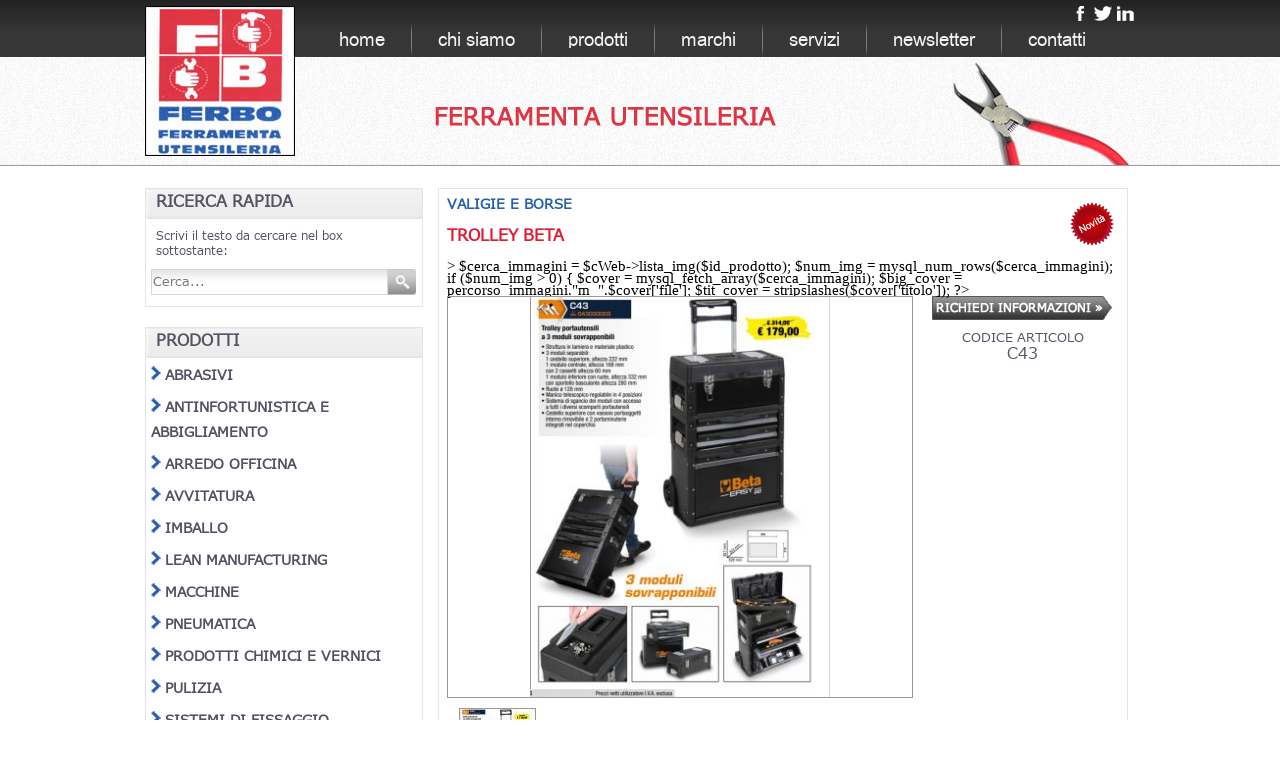

--- FILE ---
content_type: text/html; charset=UTF-8
request_url: http://www.ferbosrl.it/prodotto/237/TROLLEY-BETA-.html
body_size: 6247
content:
<!DOCTYPE html PUBLIC "-//W3C//DTD XHTML 1.0 Strict//EN"
"http://www.w3.org/TR/xhtml1/DTD/xhtml1-strict.dtd">
<html>

<head>
<title>Prezzo -TROLLEY BETA </title>
<meta name="title" content="Prezzo -TROLLEY BETA " />
<meta name="description" content="TROLLEY PORTAUTENSILI A 3 MODLI SOVRAPPONIBILI " />
<meta name="keywords" content="" />
<meta name="robots" content="index,nofollow" />
<meta name="revisit-after" content="15 days" />
<meta http-equiv="Content-Language" content="IT" />
<meta name="author" content="Moko srl" />
<META name="rating" content="General" />
<meta http-equiv="content-type" content="text/html; charset=ISO-8859-1" />
<meta http-equiv="X-UA-Compatible" content="IE=edge">

<base href="http://www.ferbosrl.it/" />

      <!--------------------------- Facebook --------------------------->
      <meta property="og:title" content="TROLLEY BETA " />
      <meta property="og:type" content="product" />
      <meta property="og:url" content="http://www.ferbosrl.it/prodotto/237/TROLLEY-BETA-.html" />
      <meta property="og:image" content="http://www.ferbosrl.it/immagini/p_1676911897Immagine_2023-02-20_175039.png" />
      <meta property="og:site_name" content="Ferbo ferramenta utensileria" />
      
      <!--------------------------- Google + --------------------------->
      <meta itemprop="name" content="TROLLEY BETA ">
      <meta itemprop="url" content="http://www.ferbosrl.it/prodotto/237/TROLLEY-BETA-.html" />
      <meta itemprop="image" content="http://www.ferbosrl.it/immagini/p_1676911897Immagine_2023-02-20_175039.png">
	  

<meta name="SKYPE_TOOLBAR" content="SKYPE_TOOLBAR_PARSER_COMPATIBLE" />
<link rel="stylesheet" type="text/css" href="css/stile.css">
<link rel="stylesheet" type="text/css" href="css/stile_testi.css">


<script type="text/javascript" src="js/jquery-1.10.2.min.js"></script>

<script type='text/javascript'>
   //Script Analytics
  (function(i,s,o,g,r,a,m){i['GoogleAnalyticsObject']=r;i[r]=i[r]||function(){
  (i[r].q=i[r].q||[]).push(arguments)},i[r].l=1*new Date();a=s.createElement(o),
  m=s.getElementsByTagName(o)[0];a.async=1;a.src=g;m.parentNode.insertBefore(a,m)
  })(window,document,'script','//www.google-analytics.com/analytics.js','ga');

  ga('create', 'UA-9852709-16', 'ferbosrl.com');
  ga('send', 'pageview');

</script>

<script type="text/javascript">
function preload(arrayOfImages) {
      $(arrayOfImages).each(function(){
            $('<img/>')[0].src = this;
            // Alternatively you could use:
            // (new Image()).src = this;
      });
}
preload([
    'images/ico_facebook.png'
    ,'images/ico_facebook_over.png'
    ,'images/ico_twitter.png'
    ,'images/ico_twitter_over.png'
    ,'images/ico_linkedin.png'
    ,'images/ico_linkedin_over.png'
]);
      
      
      
/**
 * Funzione per centrare le immagini in un box (div, li, ecc)
 * La funzione legge l'altezza dell'immagine e del box contenitore.
 * Se la differenza � > 0 (cio� l'altezza dell'immagine � <= dell'altezza del box)  => viene calcolata la differenza fra le altezze e, successivamente, divisa per 2.
 * Se la differenza � >= 0  => il margine dall'alto viene settato a 0
 **/
function centraImg($img,stringa2,index) {
    var hImg = $img.height();
    var hBox = $(stringa2).height();
    if ((hBox - hImg) > 0)
          var margine = (hBox - hImg) / 2;
    else
          var margine = 0;
    $img.css('margin-top', + margine + "px"); //margin-top should be negative half of image height. This will center the image vertically when combined with position:absolute and top:50%.
    //console.log( index + ") hImg:" + hImg + " - H box: "+ hBox + " - margine: " + margine);
}


function loading() {
    document.getElementById('loading2').style.display='none';	
    document.getElementById('loading2').style.overflow='visible';
}
function loading_show() {
    document.getElementById('loading2').style.display='block';	
    document.getElementById('loading2').style.overflow='visible';
}
</script>

<script type="text/javascript" src="gallery/jquery.ad-gallery.js"></script>
<link rel="stylesheet" type="text/css" href="gallery/jquery.ad-gallery.css">


<!-- jqPagination -->
<link href="jqPagination/css/style.css" media="screen" rel="stylesheet" type="text/css" />
<script type="text/javascript" src="jqPagination/js/jquery.pages.js"></script>

<!--Per l'ingrandimento dell'immagine-->
<link href="facebox/facebox.css" media="screen" rel="stylesheet" type="text/css"/>
<script src="facebox/facebox.js" type="text/javascript"></script>

<!--lightbox per visualizzazione video-->
<script type="text/javascript" src="html5lightbox/html5lightbox.js"></script>

<script type="text/javascript">
$(document).ready(function(){
	  
	  var numImm = 160*1;
  
      $(".ad-gallery .ad-thumbs .ad-thumb-list").css('width',numImm);
	  
	  //Ingrandimento immagine prodotto
	  $('a[rel*=facebox]').facebox();
	  
	  
	  });

//Scorrimento delle foto
$(function() {
	  var galleries = $('.ad-gallery').adGallery();
	  $('#switch-effect').change(
			function() {
				  galleries[0].settings.effect = $(this).val();
				  return false;
			}
	  );
	  $('#toggle-slideshow').click(
			function() {
				  galleries[0].slideshow.toggle();
				  return false;
			}
	  );
});

//Cambio immagine
function cambia_foto(img,id){ 
	  var id = "href_"+id;
	  $('#'+id).attr("href",img);
}
</script>

<!--[if gte IE 5.5000]>
<script type="text/javascript" src="pngfix.js"></script>
<![endif]-->


<script type="text/javascript" charset="UTF-8">
/* <![CDATA[ */
try { if (undefined == xajax.config) xajax.config = {}; } catch (e) { xajax = {}; xajax.config = {}; };
xajax.config.requestURI = "http://www.ferbosrl.it/prodotto/237/TROLLEY-BETA-.html?par=237&titolo=TROLLEY-BETA-";
xajax.config.statusMessages = false;
xajax.config.waitCursor = true;
xajax.config.version = "xajax 0.5";
xajax.config.defaultMode = "asynchronous";
xajax.config.defaultMethod = "POST";
xajax.config.JavaScriptURI = "";
/* ]]> */
</script>
<script type="text/javascript" src="xajax_js/xajax_core.js" charset="UTF-8"></script>
<script type="text/javascript" charset="UTF-8">
/* <![CDATA[ */
window.setTimeout(
 function() {
  var scriptExists = false;
  try { if (xajax.isLoaded) scriptExists = true; }
  catch (e) {}
  if (!scriptExists) {
   alert("Error: the xajax Javascript component could not be included. Perhaps the URL is incorrect?\nURL: xajax_js/xajax_core.js");
  }
 }, 2000);
/* ]]> */
</script>

<script type='text/javascript' charset='UTF-8'>
/* <![CDATA[ */
xajax_briciole = function() { return xajax.request( { xjxfun: 'briciole' }, { parameters: arguments } ); };
xajax_briciole_categ = function() { return xajax.request( { xjxfun: 'briciole_categ' }, { parameters: arguments } ); };
xajax_invia_messaggio = function() { return xajax.request( { xjxfun: 'invia_messaggio' }, { parameters: arguments } ); };
xajax_newsletter_iscrizione = function() { return xajax.request( { xjxfun: 'newsletter_iscrizione' }, { parameters: arguments } ); };
/* ]]> */
</script>
</head>


<body onload="javascript:loading();">
<div id="wrap">
<center scroll=no>
    <div id="loading2">
	<img src="images/loading.gif" alt="Caricamento in corso..." title="Caricamento in corso...">
	<br /><br />
	<span class="txt"> Caricamento in corso...</span>
    </div>
</center>	  
	  <div id="main" class="clearfix">   
			<div id="corpo">
				  <div id="header">
	<div id="head">
		
		<a href="index.php"><img src="images/logo.jpg" id="logo" alt="Ferbo" title="Ferbo" border="0" /></a>
		
		<!--icone social ------------------------------------------------------- >> -->
		<div id="social">
			<a href="" target="_blank" title="Facebook">
				<img src="images/ico_facebook.png" alt="Facebook" title="Facebook"
					 onmouseover="this.src='images/ico_facebook_over.png';"
					 onmouseout="this.src='images/ico_facebook.png';"
					/></a>
			
			<a href="" target="_blank" title="Twitter">
				<img src="images/ico_twitter.png" alt="Twitter" title="Twitter"
					 onmouseover="this.src='images/ico_twitter_over.png';"
					 onmouseout="this.src='images/ico_twitter.png';"
					/></a>
			
			<a href="" target="_blank" title="LinkedIn">
				<img src="images/ico_linkedin.png" alt="LinkedIn" title="LinkedIn"
					 onmouseover="this.src='images/ico_linkedin_over.png';"
					 onmouseout="this.src='images/ico_linkedin.png';"
					/></a>
		</div>
		<!--icone social ------------------------------------------------------- // -->
		
		
		
		<!--Menu --------------------------------------------------------------- >> -->
		<div id="menu">
							<div class="menu elem">
					<a href="index.php" title="home" class="head_menu" >home</a>
				</div>
				<div class="menu divisorio"></div>				<div class="menu elem">
					<a href="chisiamo.php" title="chi siamo" class="head_menu" >chi siamo</a>
				</div>
				<div class="menu divisorio"></div>				<div class="menu elem">
					<a href="prodotti.php" title="prodotti" class="head_menu" >prodotti</a>
				</div>
				<div class="menu divisorio"></div>				<div class="menu elem">
					<a href="marchi.php" title="marchi" class="head_menu" >marchi</a>
				</div>
				<div class="menu divisorio"></div>				<div class="menu elem">
					<a href="servizi.php" title="servizi" class="head_menu" >servizi</a>
				</div>
				<div class="menu divisorio"></div>				<div class="menu elem">
					<a href="newsletter.php" title="newsletter" class="head_menu" >newsletter</a>
				</div>
				<div class="menu divisorio"></div>				<div class="menu elem">
					<a href="contatti.php" title="contatti" class="head_menu" >contatti</a>
				</div>
						</div>
		<!--Menu --------------------------------------------------------------- // -->
		
	</div>
</div>  
				  <div class="riga_divisorio pag_int" style="background: url(images/bg_head_interna.png) bottom right no-repeat;"></div>  
				  
				  <!--Colonna sinistra------------------------------------------------------------------------------------>
				  <div class="container_left">
						<div class="box_left">
	<div class="barra grigia">
		  <h3>RICERCA RAPIDA</h3>
	</div>
	<div class="box_corpo">
		<p class="servizio_elem">
			<font class="txt">
				Scrivi il testo da cercare nel box sottostante:
			</font>
		</p>
		<form id="form_cerca" name="form_cerca" action="ricerca.php" method="post">
			<div style="float: left;">
				<input type="text" class="input_box" name="testo_cercato" style="width: 233px;" placeholder="Cerca..." />
			</div>
			<div style="float: left;">
				<input type="image" src="images/btn_input_cerca.jpg" title="Cerca" />
			</div>
		</form>
		<div class="riga_divisorio small"></div>
	</div>
</div>						
						<div class="riga_divisorio"></div>
						
						<div class="box_left">
							  <div class="barra grigia">
									<h3>PRODOTTI</h3>
							  </div>
							  <div class="box_corpo">
									<ul id="elenco_categorie" class="menu">
	<li class="item livello_0">
				<img src="images/freccia_elenco.jpg" title="ABRASIVI" alt="ABRASIVI" />&nbsp;<a href="categoria/15/0/ABRASIVI.html" class='link_categ item_0'>ABRASIVI</a></li><li class="item livello_0">
				<img src="images/freccia_elenco.jpg" title="ANTINFORTUNISTICA E ABBIGLIAMENTO" alt="ANTINFORTUNISTICA E ABBIGLIAMENTO" />&nbsp;<a href="categoria/19/0/ANTINFORTUNISTICA-E-ABBIGLIAMENTO.html" class='link_categ item_0'>ANTINFORTUNISTICA E ABBIGLIAMENTO</a></li><li class="item livello_0">
				<img src="images/freccia_elenco.jpg" title="ARREDO OFFICINA" alt="ARREDO OFFICINA" />&nbsp;<a href="categoria/37/0/ARREDO-OFFICINA.html" class='link_categ item_0'>ARREDO OFFICINA</a></li><li class="item livello_0">
				<img src="images/freccia_elenco.jpg" title="AVVITATURA" alt="AVVITATURA" />&nbsp;<a href="categoria/30/0/AVVITATURA.html" class='link_categ item_0'>AVVITATURA</a></li><li class="item livello_0">
				<img src="images/freccia_elenco.jpg" title="IMBALLO" alt="IMBALLO" />&nbsp;<a href="categoria/60/0/IMBALLO.html" class='link_categ item_0'>IMBALLO</a></li><li class="item livello_0">
				<img src="images/freccia_elenco.jpg" title="LEAN MANUFACTURING" alt="LEAN MANUFACTURING" />&nbsp;<a href="categoria/65/0/LEAN-MANUFACTURING.html" class='link_categ item_0'>LEAN MANUFACTURING</a></li><li class="item livello_0">
				<img src="images/freccia_elenco.jpg" title="MACCHINE" alt="MACCHINE" />&nbsp;<a href="categoria/45/0/MACCHINE.html" class='link_categ item_0'>MACCHINE</a></li><li class="item livello_0">
				<img src="images/freccia_elenco.jpg" title="PNEUMATICA" alt="PNEUMATICA" />&nbsp;<a href="categoria/33/0/PNEUMATICA.html" class='link_categ item_0'>PNEUMATICA</a></li><li class="item livello_0">
				<img src="images/freccia_elenco.jpg" title="PRODOTTI CHIMICI E VERNICI" alt="PRODOTTI CHIMICI E VERNICI" />&nbsp;<a href="categoria/25/0/PRODOTTI-CHIMICI-E-VERNICI.html" class='link_categ item_0'>PRODOTTI CHIMICI E VERNICI</a></li><li class="item livello_0">
				<img src="images/freccia_elenco.jpg" title="PULIZIA" alt="PULIZIA" />&nbsp;<a href="categoria/54/0/PULIZIA.html" class='link_categ item_0'>PULIZIA</a></li><li class="item livello_0">
				<img src="images/freccia_elenco.jpg" title="SISTEMI DI FISSAGGIO" alt="SISTEMI DI FISSAGGIO" />&nbsp;<a href="categoria/6/0/SISTEMI-DI-FISSAGGIO.html" class='link_categ item_0'>SISTEMI DI FISSAGGIO</a></li><li class="item livello_0">
				<img src="images/freccia_elenco.jpg" title="TAGLIO E ASPORTO TRUCCIOLO" alt="TAGLIO E ASPORTO TRUCCIOLO" />&nbsp;<a href="categoria/11/0/TAGLIO-E-ASPORTO-TRUCCIOLO.html" class='link_categ item_0'>TAGLIO E ASPORTO TRUCCIOLO</a></li><li class="item livello_0">
				<img src="images/freccia_elenco.jpg" title="UTENSILI" alt="UTENSILI" />&nbsp;<a href="categoria/2/0/UTENSILI.html" class='link_categ item_0'>UTENSILI</a></li><li class="item livello_0">
				<img src="images/freccia_elenco.jpg" title="VALIGIE E BORSE" alt="VALIGIE E BORSE" />&nbsp;<a href="categoria/84/0/VALIGIE-E-BORSE.html" class='link_categ item_0'>VALIGIE E BORSE</a></li><li class="item livello_0">
				<img src="images/freccia_elenco.jpg" title="VITERIA E BULLONERIA" alt="VITERIA E BULLONERIA" />&nbsp;<a href="categoria/41/0/VITERIA-E-BULLONERIA.html" class='link_categ item_0'>VITERIA E BULLONERIA</a></li><li class="item livello_0">
				<img src="images/freccia_elenco.jpg" title="ALTRI PRODOTTI" alt="ALTRI PRODOTTI" />&nbsp;<a href="categoria/69/0/ALTRI-PRODOTTI.html" class='link_categ item_0'>ALTRI PRODOTTI</a></li></ul>							  </div>
						</div>
				  </div>
				  
				  
				  <!--Colonna destra ------------------------------------------------------------------------------------->
				  <div class="container_right">
						<div class="box dettprod">
							  										  <div id='cont1'>
												<a href='categoria/84/84/VALIGIE-E-BORSE.html' title='VALIGIE E BORSE' class='briciole'>
													  VALIGIE E BORSE</a>
										  </div>
										  									<h3 class="rosso spazio">TROLLEY BETA </h3>
									<div class="ico_novita_dettprod"></div><?
									}
									
									
									//Fotogallery -------------------------------------------------------------------------------------------- >>
									$cerca_immagini = $cWeb->lista_img($id_prodotto);
									$num_img = mysql_num_rows($cerca_immagini);
									if ($num_img > 0)
									{
										  $cover = mysql_fetch_array($cerca_immagini);
										  $big_cover = percorso_immagini."m_".$cover['file'];
										  $tit_cover = stripslashes($cover['titolo']); ?>
									   
										  <div id="foto_prod">
												<div id="gallery" class="ad-gallery">						     
													  <a id="href_237" href="" rel="facebox" title="" style="border:0px; text-decoration: none;">
															<div class="ad-image-wrapper"></div><!-- freccine accanto all'immagine grande -->
													  </a>       
													  <!--<div class="ad-controls"></div><!-- numero foto e start/stop -->
													  <div class="ad-nav">
														 <div class="ad-thumbs">
															<ul class="ad-thumb-list">
																  
																															  
																  <li>
																		<a href="immagini/m_1676911897Immagine_2023-02-20_175039.png" border="0" style="text-decoration: none;">
																		<img src="immagini/m1_1676911897Immagine_2023-02-20_175039.png" border="0" alt="Immagine 2023-02-20 175039.png" title="Immagine 2023-02-20 175039.png"
																			 onclick="cambia_foto('immagini/m_1676911897Immagine_2023-02-20_175039.png','237');">
																		</a>
																  </li>
																  															</ul>
														 </div><!--ad-thumbs-->
													  </div><!--ad-nav-->
												</div><!--gallery-->
												<input type="hidden" id="switch-effect" value="fade"/>
										  </div><!--foto_prod-->
										  									<div id="dett_prod">
										  										  <table cellpadding=0 cellspacing=0 border="0px" style="float:left;width:100%;height: 405px;">
																									  <tr>
															<td align="center" valign="top" height="35px">
																  																  <a href="contatti.php?cod=C43" title="Richiedi informazioni sul prezzo" class="briciole">
																		<img src="images/butt_info2.jpg" title="Richiedi informazioni sul prezzo" alt="Richiedi informazioni sul prezzo" border=0 /></a>
															</td>
													  </tr>
													  													  <tr>
															<td align="center" valign="top">
																  <font class="txt medium">CODICE ARTICOLO </font><br>
																  <font class="txt mediumbig">C43</font>
															</td>
													  </tr>
													  												<tr><td></td></tr>
												
												
																						  </table>
									</div><!--Chiudo il div contenente i dettagli del prodotto-->
									
									
									
									<!--box sotto alle info principali-->
									<div class="riga_divisorio small"></div>
									<div class="riga">
										  <p class="txt medium">
												TROLLEY PORTAUTENSILI A 3 MODLI SOVRAPPONIBILI 										  </p>
									</div>
									
									
															</div>
						
										  </div>
				  
			</div><!-- chiudo corpo  -->
	  </div><!-- chiudo main --> 
</div> <!-- close the wrap div here -->  

<div id="footer">
	<div id="foot">
		<table width="100%" height="95px" border="0px" cellpadding=0 cellspacing=0>
			<tr>
				<td width="102px">
					<img src="images/logo_footer.jpg" title="FERBO S.R.L." alt="FERBO S.R.L." />
				</td>
				<td width="10px"></td>
				<td width="242px" valign="top">
					<p class="txt footer" style="margin-bottom: 25px;">
						FERBO S.R.L.<br />
						ferramenta / utensileria
					</p>
					
					<p class="txt footer">
						Via Roma, 37<br />
						42011 Bagnolo in piano<br />
						Reggio nell�Emilia
					</p>
				</td>
				<td width="10px"></td>
				<td width="197px" valign="bottom">
					<p class="txt footer">
						tel.   +39 0522 957 304<br />
						fax.  +39 0522 123 123<br />
						mail <a href="mailto:info@ferbosrl.it" title="Scrivi a info@ferbosrl.it" class="link_footer">info@ferbosrl.it</a>
					</p>
				</td>
				<td width="10px"></td>
				<td width="205px">
					<a href="https://maps.google.it/maps?q=ferbo+Via+Roma,+37+42011+Bagnolo+in+piano+Reggio+nell%E2%80%99Emilia&hl=it&ie=UTF8&ll=44.760341,10.672381&spn=0.010056,0.026157&sll=44.760407,10.672452&sspn=0.010056,0.026157&hq=ferbo&hnear=Via+Roma,+37,+Bagnolo+In+Piano,+Reggio+nell%27Emilia,+Emilia-Romagna&t=m&z=16" target="_blank" title="FERBO S.R.L. - Via Roma, 37 - 42011 Bagnolo in piano (RE)">
						<img src="images/mappa.jpg" title="FERBO S.R.L. - Via Roma, 37 - 42011 Bagnolo in piano (RE)" alt="FERBO S.R.L. - Via Roma, 37 - 42011 Bagnolo in piano (RE)" /></a>
				</td>
				<td width="60px"></td>
				<td>
					<font class="txt footer">SEGUICI SU</font><br /><br />
					<a href="" title="Facebook" target="_blank"><img src="images/ico_facebook_big.png" title="Facebook" alt="Facebook" /></a>
					<a href="" title="Twitter" target="_blank"><img src="images/ico_twitter_big.png" title="Twitter" alt="Twitter" /></a>
					<a href="" title="LinkedIn" target="_blank"><img src="images/ico_linkedin_big.png" title="LinkedIn" alt="LinkedIn" /></a>
				</td>
			</tr>
		</table>
		
		
		
		
		
		<!--Menu --------------------------------------------------------------- >> -->
		<div id="menu_footer">
							<div class="menu elem">
					<a href="index.php" title="home" class="footer_menu" >home</a>
				</div>
				<div class="menu divisorio footer"></div>				<div class="menu elem">
					<a href="chisiamo.php" title="chi siamo" class="footer_menu" >chi siamo</a>
				</div>
				<div class="menu divisorio footer"></div>				<div class="menu elem">
					<a href="prodotti.php" title="prodotti" class="footer_menu" >prodotti</a>
				</div>
				<div class="menu divisorio footer"></div>				<div class="menu elem">
					<a href="marchi.php" title="marchi" class="footer_menu" >marchi</a>
				</div>
				<div class="menu divisorio footer"></div>				<div class="menu elem">
					<a href="servizi.php" title="servizi" class="footer_menu" >servizi</a>
				</div>
				<div class="menu divisorio footer"></div>				<div class="menu elem">
					<a href="newsletter.php" title="newsletter" class="footer_menu" >newsletter</a>
				</div>
				<div class="menu divisorio footer"></div>				<div class="menu elem">
					<a href="contatti.php" title="contatti" class="footer_menu" >contatti</a>
				</div>
						</div>
		<!--Menu --------------------------------------------------------------- // -->
		
		
		
		
		<p class="riga footer" style="margin-top: 70px;" style="background: orange;">
			<table width="100%" cellspacing=0 cellspadding=0 border="0px">
				<tr>
					<td colspan="2" align="left" valign="top" style="line-height: 10px">
						<font class="txt footer small">
						Punto vendita a banco - Ampia disponibilità di articoli a magazzino - Riparazione elettroutensili di tutte le marche - Duplicazione chiavi - Evasione ordini in tempi ristretti - Consegne giornaliere con mezzo proprio - Progettazione e realizzazione strutture Lean - Preventivi e offerte personalizzati - Ricerca e fornitura di articoli fuori catalogo.
						</font>
					</td>
				</tr>
				<tr><td colspan="2" height="25px"></td></tr>
				<tr>
					<td align="left" style="line-height: 10px">
						<font class="txt footer small">
							FERBO S.R.L. - 2013 - P.IVA 01962030357 - CAP. SOC. I.V �123.000
						</font>
					</td>
					<td align="right">
						<a href="http://www.moko.it" alt="Moko srl" title="Moko srl" target="_blank"><img src="images/logo_moko.png" title="Moko srl" alt="Moko srl" /></a>
					</td>
				</tr>
			</table>
		</p>
	</div>
</div>

</body>
</html>

--- FILE ---
content_type: text/css
request_url: http://www.ferbosrl.it/css/stile.css
body_size: 2455
content:
* {margin:0;padding:0;} 


body {
	font:11pt Meiryo UI, Times New Roman, serif;
	background:#fff /*url(../images/bg_page.jpg) repeat-x*/;
	background: url(../images/bg_interno.jpg) repeat-x;
	}

#main {	
	padding-bottom:305px;	 /* must be same height as the footer */
} 

img{
	border: 0;
}
#main {
	width: 1000px;
	margin:0 auto;
	clear: both;
}

.mano{ cursor: pointer; }
	
#corpo {
	float:left;
	width:1000px;
	min-height:400px;
	height: auto;
	margin-bottom: 40px;
	line-height:12px;
	/*background: red;*/
	}

/* Header */
#header {
	height:58px;
}

#header #head {
	position: relative;
	width:1000px;
	margin:0 auto;
	overflow: visible;
	background: gold;
	z-index: 300;
}

#logo{
	position: absolute;
	top: 6px;
	left: 5px;
	z-index: 500;
}

#head #social{
	position: absolute;
	top: 6px;
	right: 4px;
	width: 64px;
	height: 15px;
}

#head #menu{
	position: absolute;
	top: 20px;
	left: 173px;
	width: 827px;
	height: 37px;
	/*background: pink;*/
}

.menu.elem{
	float: left;
	min-width: 20px;
	width: auto;
	padding: 7px 26px 0 26px;
	height: 30px;
	text-align: center;
}
.menu.divisorio{
	float: left;
	width: 1px;
	height: 100%;
	background: url(../images/menu_divisorio.jpg) no-repeat;
}
.menu.divisorio.footer{
	background: url(../images/menu_footer_divisorio.png) no-repeat;
}

#bxslider ul li{
	position: relative;
}

.btn_scopri{
	position: absolute;
	width: 113px;
	height: 24px;
	top: 210px;
	left: 570px;
	z-index: 500;
}


#container_slider_home{
	position: relative;
	float: left;
	width: 1000px;
	height: 260px;
}
.container_bar{
	position: relative;
	float: left;
	width: 1000px;
	height: 63px;
	/*background: tomato;*/
}
.container_bar.elem{
	float: left;
	width: 626px;
	height: 26px;
	margin-top: 22px;
	/*background: azure;*/
}
.container_bar.elem.small{
	width: 348px;
	margin-left: 25px;
}
.container_bar.divisorio{
	width: 1px;
	background: #E4E4E4;
}



/* Box Benvenuti ********************************************* >> */
.box{
	float: left;
	width: 990px;
	border: 1px solid #e5e5e5;
	height: auto;
	margin: 20px 5px 0 5px;
	/*background: tomato;*/
}
.barra{
	width: 970px;
	height: 20px;
	line-height: 20px;
	padding: 6px 10px 4px 10px;
}
.barra.rossa{ background: url(../images/barra_rossa.jpg) no-repeat; }
.barra.trasp{ padding: 10px 5px 15px 5px; }

.box_corpo{
	position: relative !important;  /*NON MODIFICARE!*/
	padding: 5px;
}
.box_corpo.servizi{
	float: left;
	padding-bottom: 65px;
	background: url(../images/bg_servizi.jpg) right bottom no-repeat;
}
.box_corpo.marchi{
	padding-top: 20px;
	padding-bottom: 20px;
	text-align: center;
}
.box_corpo.sx, .box_corpo.dx{
	float: left;
	padding: 0px;
	width: 636px;
	/*background: tomato;*/
}
.box_corpo.dx{
	float: right;
	width: 326px;
	/*background: lime;*/
}
/* *********************************************************** // */

.container_left{
	float: left;
	width: 276px;
	height: auto;
	margin: 20px 7px 0 5px;
}
.container_right{
	float: right;
	width: 707px;
	height: auto;
}

/* Box Albero prodotti *************************************** >> */
.box_left{
	float: left;
	border: 1px solid #e5e5e5;
	width: 276px;
	height: auto;
}
.riga_divisorio{
	float: left;
	width: 99%;
	height: 20px;
}
.riga_divisorio.pag_int{
	height: 110px;
}
.riga_divisorio.small{
	height: 10px;
}
.barra.grigia{
	width: 276px;
	background: url(../images/barra_grigia.jpg) no-repeat;
}
/* *********************************************************** // */

.servizio_elem{
	float: left;
	width: 256px;
	height: auto;
	margin: 5px 5px 10px 5px;
}
.servizio_elem.dett{
	float: left;
	width: 316px;
	height: auto;
	margin: 5px 5px 10px 5px;
	/*background: lightseagreen;*/
}
.servizio_elem.ico{
	width: 30px;
	margin: 0;
}
.servizio_elem.desc{
	width: 226px;
	margin: 0;
}

/* Box prodotti homepage ************************************* >> */
.box.prodotti{
	width: 691px;
	margin: 37px 0 5px 11px;
}
.box.dettprod{
	position: relative;
	width: 672px;
	padding: 8px;
}
.barra_freccia{
	width: 410px;
	height: 30px;
	background: url(../images/barra_freccia.png) 0 no-repeat;
	margin-top: -18px;
	margin-left: -10px;
	padding-top: 8px;
	padding-left: 10px;
}
/* *********************************************************** // */

.riga{
	float: left;
	clear: both;
	width: 100%;
	height: auto;
	margin-bottom: 20px;
}
.riga.footer{
	line-height: 9px;
}
.riga.contatti{
	text-align: left;
	line-height: 11px;
	margin-bottom: 5px;
	/*background: tomato;*/
}


/* Input ********************************************************************* >> */
form{
	padding: 0;
	margin: 0;
}
.input_box{
	height: 22px;
	width: 230px;
	background: #FFFFFF url(../images/bg_input.jpg) repeat-x;
	padding: 1px;
	border: 1px solid #D7D7D7;
}
.input_box.contatti{
	width: 395px;
}

/*Validazione - messaggi errore personalizzati*/
/*input.error{background-color:#FFFFCE !important;}*/
/*select.error{background-color:#FFFFCE !important;}*/
form label.error{
	color:#E3302C;
	/*font-weight:bold;*/
	font-style: italic;
	margin:0;
	font-family: MeiryoUI;
	font-size: 12px;
	line-height: 14px;
	display: none;
}
/* Input ********************************************************************* // */




.prod_box, .prod_box_correlati{
	float:left;
	position:relative;
	width:165px;
	height:255px; 
	margin-top:12px;
	background:#fff;
	margin-right:0px;
	border-right:1px solid #DFDFDF;
	border-bottom: 1px solid #DFDFDF;
	z-index: 400;
	/*background: tomato;*/
}
.prod_box_correlati{
	margin-right: 6px;
	border-bottom: 0px;
}
.prod_box.sb, .prod_box_correlati.sb{
	margin-right: 0;
	/*background: olive;*/
}
.prod_box_correlati.sb{ border-right: 0px; }
.box_img{
	float: left;
	width:156px;
	height:148px;
	margin-left: 4px;
	text-align: center;
}
.box_tit, .box_prezzo, .box_novita{
	position:absolute;
	left:4px;
	top:150px;
	width:157px;
	height:58px;
	overflow: hidden;
	z-index: 400;
}
.box_prezzo{
	top:210px;
	height:44px;
	/*background: seagreen;*/
}
.box_novita{
	top:-25px;
	left: 112px;
	width:70px;
	height:70px;
	background: url(../images/ico_novita.png) no-repeat;
	z-index: 600;
}
.ico_novita_dettprod{
	position: absolute;
	top: 0;
	right: 0;
	width:70px;
	height:70px;
	background: url(../images/ico_novita.png) no-repeat;
}


/** Accordion ***************************************************** >> */
#elenco_categorie {
	float: left;
	width: 266px;
	height: auto;
	margin-left: auto;
	margin-right: auto;
}

#elenco_categorie{
	list-style: none;
}
li.item{
	min-height: 20px;
	line-height: 20px;
	margin-bottom: 2px;
}
li.item.livello_0{
	width: 266px;
	min-height: 25px;
	line-height: 25px;
	height: auto;
	margin-bottom: 7px;
}
li.item.livello_0 li{
}
ul.sub-menu{
	list-style: none;
	margin-left: 16px;
}
/****************************************************************** // */




/*Footer*********************************************************** >> */
#footer {
	float: left;
	clear: both;
	width: 100%;
	height: 305px;
	overflow: hidden;
	background: url('../images/bg_footer.jpg') repeat left top;
}
	
#foot {
	position: relative;
	width: 990px;
	margin:16px auto;
	height: 270px;
	/*background: orange;opacity: 0.5;filter:alpha(opacity=50);*/
}	
#footer #menu_footer{
	position: absolute;
	top: 128px;
	left: 89px;
	width: 816px;
	height: 37px;
}

#logo_moko_footer{
	position: absolute;
	top: 260px;
	left: 940px;
	width: 40px;
	height: 14px;
	/*background: orange;*/
}

#cont1{
	width:100%;
	margin-bottom:16px;
	line-height:15px;
}
/*Footer*********************************************************** // */




#foto_prod{
	float:left;
	width:464px;
	min-height:420px;
	height:auto;
}
	
#dett_prod{
	float:left;
	width:193px;
	min-height:420px;
	height:auto;
	margin-left: 15px;
	/*background: tomato;*/
}

.riga_sotto{
	border-bottom: 1px dotted #E8E8E8;
}


.cornice{
	width: 323px;
	height: 284px;
	border: 1px solid #E5E5E5;
	text-align: center;
}

.item_marchio{
	float: left;
	width: 160px;
	height: 80px;
	text-align: center;
	/*background: tomato;*/
}


/****************************************************************************
 *
 * Modal popup
 *
 ***************************************************************************/
#lean_overlay {
    position: fixed;
    z-index:100;
    top: 0px;
    left: 0px;
    height:100%;
    width:100%;
    background: #000;
    display: none;
}
.modal_window {
	width: 300px;
	padding: 30px; 
	display:none;
	background: #FFF;
	border-radius: 5px; -moz-border-radius: 5px; -webkit-border-radius: 5px;
	box-shadow: 0px 0px 4px rgba(0,0,0,0.7); -webkit-box-shadow: 0 0 4px rgba(0,0,0,0.7); -moz-box-shadow: 0 0px 4px rgba(0,0,0,0.7);
}
.modal_close { position: absolute; top: 12px; right: 12px; display: block; width: 16px; height: 16px; background: url(../images/modal_close.png); z-index: 200; cursor: pointer; }


#loading2 {
	/*background:#292c33;*/
	background:#fefefe;
	opacity:0.55;
	filter:Alpha(opacity=55);
	padding-top:250px;
	display: block; /* hidden */
	position: absolute;    
	z-index:9000;
	top:0px;
	left:0px;
	width:100%;
	height:100%;
	text-align:center;
	overflow:visible;
}

--- FILE ---
content_type: text/css
request_url: http://www.ferbosrl.it/css/stile_testi.css
body_size: 940
content:
/* -------------------------- includo il font ------------------------------------ */
/*@font-face {
    font-family: 'awakeregular';
    src: url('awake-regular-webfont.eot');
    src: url('awake-regular-webfont.eot?#iefix') format('embedded-opentype'),
         url('awake-regular-webfont.woff') format('woff'),
         url('awake-regular-webfont.ttf') format('truetype'),
         url('awake-regular-webfont.svg#awakeregular') format('svg');
    font-weight: normal;
    font-style: normal;
}*/

@font-face {
	font-family: 'MeiryoUI';
	src: url('../font/meiryo.eot'); /* per IE 5-8 */
    src: url('../font/meiryo.eot?#iefix') format('embedded-opentype'),
		url('../font/meiryo.woff') format('woff'),    /* Firefox 3.6+, Chrome 5.0+, IE 9.0+ */
		url('../font/meiryo.ttf') format('truetype'), /* Opera, Safari */
		url('..font/meiryo.svg#awakeregular') format('svg');
}


@font-face {
    font-family: 'utsaahregular';
    src: url('../font/utsaah-webfont.eot');
    src: url('../font/utsaah-webfont.eot?#iefix') format('embedded-opentype'),
         url('../font/utsaah-webfont.woff') format('woff'),
         url('../font/utsaah-webfont.ttf') format('truetype'),
         url('../font/utsaah-webfont.svg#utsaahregular') format('svg');
    font-weight: normal;
    font-style: normal;
}

a{cursor:pointer;}

.txt{
	font-family: MeiryoUI;
	font-size: 12px;
	line-height: 14px;
	color: #545465;
}
.txt.blu{ color: #2B61B4; }
.txt.rosso{ color: #E31835; }
.txt.footer{ color: #FFFFFF; }
.txt.footer.small{ font-size: 10px; line-height: 9px; }

.txt.blu.big{ font-size: 15px; line-height: 17px;}

.txt.medium		{ font-size: 13px; line-height: 15px;}
.txt.mediumbig	{ font-size: 16px; line-height: 18px;}
.txt.big		{ font-size: 18px; line-height: 20px;}
.txt.big2		{ font-size: 20px; line-height: 22px;}
.txt.big3		{ font-size: 22px; line-height: 24px;}

textarea.input_box, input.input_box{
	font-family: MeiryoUI;
	font-size: 13px;
	line-height: 14px;
	color: #333333;
}

a.link_txt{
	font-family: MeiryoUI;
	font-size: 12px;
	line-height: 14px;
	color: #545465;
	text-decoration:none;
}
a.link_txt:hover{
	text-decoration:none;
}
a.link_txt.medium, a.link_txt.medium:hover{ font-size: 13px; line-height: 15px; }
a.link_txt.rosso, a.link_txt.rosso:hover{ color: #E31835; }

a.briciole, .briciole.txt{
	font-family: MeiryoUI;
	font-size: 14px;
	line-height: 15px;
	color: #2761AC;
	font-weight: bold;
	text-decoration:none; 
}
a.briciole:hover{
	color: #1F4A85;
	text-decoration:none;
}

a.link_categ, a.link_allegati, a.html5lightbox{
	font-family: MeiryoUI;
	font-size: 11px;
	line-height: 13px;
	color: #525265;
	font-weight: bold;
	text-decoration:none; 
}
a.link_categ:hover, a.link_allegati:hover, a.html5lightbox:hover{
	color: #285FB2;
	text-decoration:none;
}

a.link_allegati, a.html5lightbox{
	font-weight: normal;
}
a.link_allegati:hover, a.html5lightbox:hover{
	text-decoration: underline;
}

a.link_categ.item_0, a.link_categ.item_0:hover{
	font-size: 14px;
	line-height: 16px;
}



a.head_menu, a.footer_menu{
	font-family: 'utsaahregular';
	font-size:26px;
	color:#F3F2F1;
	line-height: 28px;
	text-decoration:none; 
}
a.head_menu:hover, a.footer_menu:hover{
	color: #FFFFFF;
	text-decoration:none;
}
a.footer_menu{
	color: #F2F2F1;
}

a.link_footer{
	font-family: MeiryoUI;
	font-size: 12px;
	line-height: 10px;
	color: #ffffff;
	text-decoration: none;
}
a.link_footer:hover{
	text-decoration: underline;
}



h1, h2, h3{
	font-family: MeiryoUI;
	font-size: 22px;
	line-height: 22px;
	color: #DE3443;
}
h2, h3{
	font-size: 16px;
	line-height: 16px;
	color: #FFFFFF;
}
h3{
	color: #555565;
}
h3.rosso{
	color: #E31834;
}
h3.rosso.spazio{
	margin-bottom: 15px;
}

--- FILE ---
content_type: text/css
request_url: http://www.ferbosrl.it/gallery/jquery.ad-gallery.css
body_size: 1185
content:
.ad-gallery {
  width: 464px;
  /*background: lime;*/
}
.ad-gallery, .ad-gallery * {
  margin: 0;
  padding: 0;
}
  .ad-gallery .ad-image-wrapper {
    width: 100%;
    height: 400px;
    margin-bottom: 10px;
    position: relative;
    overflow: hidden;
    /*border: 0;*/
    border: 1px solid #999999;
  }
  .ad-gallery .ad-image-wrapper .ad-loader {
    position: absolute;
    z-index: 10;
    top: 48%;
    left: 48%;
    border: 1px solid #999999;
  }
    
    /* FRECCINE ACCANTO ALL'IMMAGINE GRANDE */
    /*.ad-gallery .ad-image-wrapper .ad-next {
      position: absolute;
      right: 0;
      top: 0;
      width: 25%;
      height: 100%;
      cursor: pointer;
      display: block;
      z-index: 10000;
    }
    .ad-gallery .ad-image-wrapper .ad-prev {
      position: absolute;
      left: 0;
      top: 0;
      width: 25%;
      height: 100%;
      cursor: pointer;
      display: block;
      z-index: 10000;
    }
    .ad-gallery .ad-image-wrapper .ad-prev, .ad-gallery .ad-image-wrapper .ad-next {
      /* Or else IE will hide it * /
      background: #FFF;
    }
    .ad-gallery .ad-image-wrapper .ad-prev .ad-prev-image, .ad-gallery .ad-image-wrapper .ad-next .ad-next-image {
      background: url(ad_prev.png);
      width: 30px;
      height: 30px;
      display: none;
      position: absolute;
      top: 47%;
      left: 0;
      z-index: 10001;
    }
    .ad-gallery .ad-image-wrapper .ad-next .ad-next-image {
      background: url(ad_next.png);
      width: 30px;
      height: 30px;
      right: 0;
      left: auto;
      z-index: 10001;
    }*/
    .ad-gallery .ad-image-wrapper .ad-image {
      position: absolute;
      overflow: hidden;
      top: 0;
      left: 0;
      /*z-index: 9;*/
      border: 0;
    }
    .ad-gallery .ad-image-wrapper .ad-image a img {
      border: 0;
      /*z-index: 10;*/
    }
    
    /* DESCRIZIONE IMMAGINE GRANDE */
    /*.ad-gallery .ad-image-wrapper .ad-image .ad-image-description {
      position: absolute;
      bottom: 0px;
      left: 0px;
      padding: 7px;
      text-align: left;
      width: 100%;
      z-index: 2;
      background: url(opa75.png);
      color: #000;
    }
    * html .ad-gallery .ad-image-wrapper .ad-image .ad-image-description {
      background: none;
      filter:progid:DXImageTransform.Microsoft.AlphaImageLoader (enabled=true, sizingMethod=scale, src='opa75.png');
    }
    .ad-gallery .ad-image-wrapper .ad-image .ad-image-description .ad-description-title {
      display: block;
    }*/
    
  .ad-gallery .ad-controls {
    height: 20px;
  }
  .ad-gallery .ad-info {
    float: left;
  }
  .ad-gallery .ad-slideshow-controls {
    float: right;
  }
  .ad-gallery .ad-slideshow-controls .ad-slideshow-start, .ad-gallery .ad-slideshow-controls .ad-slideshow-stop {
    padding-left: 5px;
    cursor: pointer;
  }
  .ad-gallery .ad-slideshow-controls .ad-slideshow-countdown {
    padding-left: 5px;
    font-size: 0.9em;
  }
  .ad-gallery .ad-slideshow-running .ad-slideshow-start {
    cursor: default;
    font-style: italic;
  }
  .ad-gallery .ad-nav {
    width: 100%;
    position: relative;
  }
  .ad-gallery .ad-forward, .ad-gallery .ad-back {
    position: absolute;
    top: 0;
    height: 100%;
    z-index: 10;
  }

/* IE 6 doesn't like height: 100% */
* html .ad-gallery .ad-forward, .ad-gallery .ad-back {
  height: 100px;
}
  .ad-gallery .ad-back {
    cursor: pointer;
    left:0px;
    top:20px;
    width:10px;
    display: block;
    background: url(ad_scroll_back_sm.png) 0px 22px no-repeat;
  }
  .ad-gallery .ad-forward {
    cursor: pointer;
    display: block;
    right:-1px;
    top:20px;
    width:10px;
    background: url(ad_scroll_forward_sm.png) 0px 22px no-repeat;
  }
  .ad-gallery .ad-nav .ad-thumbs {
    overflow: hidden;
    width: 95%;
    margin-left:12px;
  }
    .ad-gallery .ad-thumbs .ad-thumb-list {
      float: left;
      width: 9000px;
      list-style: none;
    }
    .ad-gallery .ad-thumbs li {
      float: left;
      /*padding-right:5px;*/
      height:102px;
      /*max-width:100px;*/
      width: auto;
      /*background: lightblue;*/
    }
    .ad-gallery .ad-thumbs li a {
      display: block;
    }
    .ad-gallery .ad-thumbs li a img {
      border: 1px solid #999999;
      /*max-width:98px;*/
      width: auto;
      /*max-height:88px;*/
      margin-right: 5px;
      height: 100px;
      display: block;
    }
    .ad-gallery .ad-thumbs li a.ad-active img {
      border: 1px solid #999999;
    }

/* Can't do display none, since Opera won't load the images then */
.ad-preloads {
  position: absolute;
  left: -9000px;
  top: -9000px;
}

--- FILE ---
content_type: text/css
request_url: http://www.ferbosrl.it/jqPagination/css/style.css
body_size: 478
content:
#paginazione_prodotti,
#paginazione_marchi,
#paginazione_correlati{
  padding: 0;
  margin: 0;
}

#paginazione_prodotti li,
#paginazione_marchi li,
#paginazione_correlati li
{
  list-style-type: none;
  display: inline-block;
  padding: 0;
  margin: 0;
}


/*
  @@ Pagination
*/
.holder, .holder_marchi, .holder_correlati {
  position: relative;
  display: none;
  background: tomato;
}

.holder a, .holder_marchi a, .holder_correlati a {
  font-size: 12px;
  cursor: pointer;
  color: #333;
}
/*
.holder a:hover,
.holder_marchi a:hover{
  background-color: #222;
  color: #fff;
}

.holder a.jp-previous {  }
.holder a.jp-next {  }

.holder a.jp-current, a.jp-current:hover { 
  color: #ed4e2a;
  font-weight: bold;
}

.holder a.jp-disabled, a.jp-disabled:hover { color: #bbb; }

.holder a.jp-current, a.jp-current:hover,
.holder a.jp-disabled, a.jp-disabled:hover {
  cursor: default; 
  background: none;
}*/

.customBtns,
.customBtnsMarchi, 
.customBtnsCorrelati{ 
  position: absolute;
  top: -35px;
  right: 10px;
  width: 49px;
  height: 29px;
  z-index: 500;
}
.arrowPrev, .arrowPrevMarchi, .arrowPrevCorrelati{float: left;}
.arrowNext, .arrowNextMarchi, .arrowNextCorrelati{float: right;}